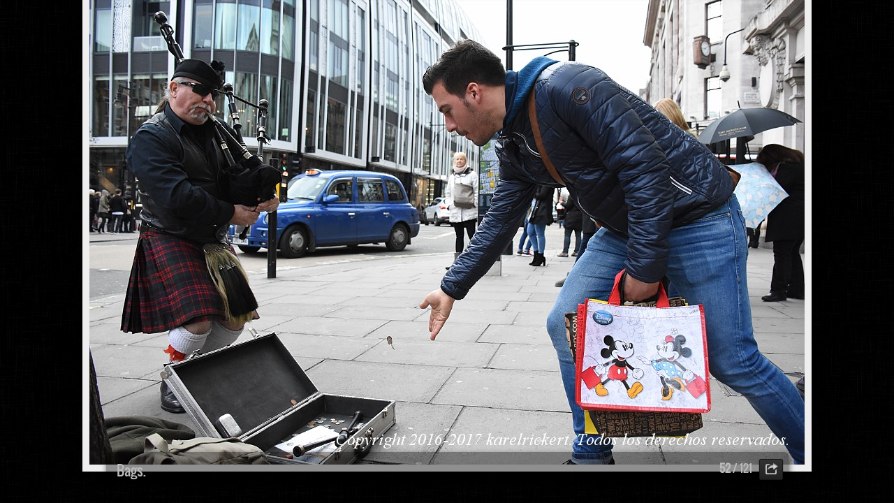

--- FILE ---
content_type: text/html; charset=utf-8
request_url: http://streetphotographer.com.ar/The%20Street%20and%20the%20Musicians%20Phase%20Two/slides/Fotos%20L14%205%20Mar%202017%20096.html
body_size: 3040
content:
<!DOCTYPE html>
<!--[if lt IE 8]><html lang="es" class="no-js ie7 oldie"><![endif]-->
<!--[if IE 8]><html lang="es" class="no-js ie8 oldie"><![endif]-->
<!--[if IE 9]><html lang="es" class="no-js ie9"><![endif]-->
<!--[if gt IE 9]><!--> <html lang="es" class="no-js"> <!--<![endif]-->
<head>
	<meta charset="UTF-8">
	<!--[if IE]><meta http-equiv="X-UA-Compatible" content="IE=edge"><![endif]-->
	<title>Bags.</title>
	<meta name="generator" content="Created with jAlbum 13.6.3 &amp; Turtle 5.5.2, Linen style :: album creation date 25/03/18 10:15 :: 100f3fe586cea7b88889188a0baa3c06">
	<meta name="keywords" content="Fotos L14 5 Mar 2017, "> 
	<meta property="og:url" content="http://oso.avnam.net/streetphotographer.com.ar/The%20Street%20and%20the%20Musicians%20Phase%20Two/slides/Fotos%20L14%205%20Mar%202017%20096.html">
	<meta property="og:title" content="Bags.">
	<meta property="og:type" content="website">
	<meta property="og:image" content="http://oso.avnam.net/streetphotographer.com.ar/The%20Street%20and%20the%20Musicians%20Phase%20Two/slides/Fotos%20L14%205%20Mar%202017%20096.JPG">
	<link rel="image_src" href="http://oso.avnam.net/streetphotographer.com.ar/The%20Street%20and%20the%20Musicians%20Phase%20Two/slides/Fotos%20L14%205%20Mar%202017%20096.JPG">
	<meta name="viewport" content="user-scalable=yes, width=940, minimal-ui">
	<meta name="apple-mobile-web-app-status-bar-style" content="black-translucent">
	<meta name="apple-mobile-web-app-capable" content="yes">
	<meta name="format-detection" content="telephone=no">
	<meta name="robots" content="index,follow">
	<link rel="stylesheet" href="../../res/common.css?v=5.5.2">
	<noscript><style>.helplink, #main header .title .controls.share, #main header .title .controls.search { display:none; }</style></noscript>
	<link rel="apple-touch-icon-precomposed" href="../../res/apple-touch-icon-144x144-precomposed.png">
	<link rel="icon" href="../../res/favicon-32x32.png" sizes="32x32">
	<!--[if IE]><link rel="shortcut icon" href="../../res/favicon.ico"><![endif]-->
	<meta name="msapplication-TileColor" content="#1d95af">
	<meta name="msapplication-TileImage" content="../../res/tileicon.png">
	<script src="../../res/modernizr-2.6.2.min.js"></script>
<link rel="alternate" href="../album.rss" type="application/rss+xml">
</head>
<body id="slide" class="slide image sub-album">
	<!--[if lt IE 8]><p class="chromeframe">You are using an outdated browser. <a href="http://browsehappy.com/">Upgrade your browser today</a> to better experience this site.</p><![endif]-->
	<div id="mainbg">&nbsp;</div>
	<div id="widgetbg">&nbsp;</div>
	

	<div class="gallery" data-role="gallery">
		<div class="navigation hide">
			<div class="scrollbox">
				<div class="wrap"><ul class="cont load">
					<li><a  href="Fotos%20L30%2075%2013%20Mar%202017%20138.html" title="<span class=&#34;nr&#34;>47</span> <strong>Charlotte.</strong>"><img src="../thumbs/Fotos%20L30%2075%2013%20Mar%202017%20138.JPG" height="60" alt="Fotos L30 75 13 Mar 2017 138.JPG"></a></li><li><a  href="Fotos%20L31%2012%20Mar%202017%20153.html" title="<span class=&#34;nr&#34;>48</span> <strong>Blue Bop.</strong>"><img src="../thumbs/Fotos%20L31%2012%20Mar%202017%20153.JPG" height="60" alt="Fotos L31 12 Mar 2017 153.JPG"></a></li><li><a  href="Fotos%20L30%2075%2013%20Mar%202017%20115.html" title="<span class=&#34;nr&#34;>49</span> <strong>The Traveller.</strong>"><img src="../thumbs/Fotos%20L30%2075%2013%20Mar%202017%20115.JPG" height="60" alt="Fotos L30 75 13 Mar 2017 115.JPG"></a></li><li><a  href="Fotos%20L27%2075%2011%20Mar%202017%20121.html" title="<span class=&#34;nr&#34;>50</span> <strong>The Boat Trip.</strong>"><img src="../thumbs/Fotos%20L27%2075%2011%20Mar%202017%20121.JPG" height="60" alt="Fotos L27 75 11 Mar 2017 121.JPG"></a></li><li><a  href="Fotos%20L27%2075%2011%20Mar%202017%20078.html" title="<span class=&#34;nr&#34;>51</span> <strong>.</strong>"><img src="../thumbs/Fotos%20L27%2075%2011%20Mar%202017%20078.JPG" height="60" alt="Fotos L27 75 11 Mar 2017 078.JPG"></a></li><li><a  href="Fotos%20L14%205%20Mar%202017%20096.html" title="<span class=&#34;nr&#34;>52</span> <strong>Bags.</strong>" class="active"><img src="../thumbs/Fotos%20L14%205%20Mar%202017%20096.JPG" height="60" alt="Fotos L14 5 Mar 2017 096.JPG"></a></li><li><a  href="Fotos%20L15%2075%205%20Mar%202017%20186.html" title="<span class=&#34;nr&#34;>53</span> <strong>.</strong>"><img src="../thumbs/Fotos%20L15%2075%205%20Mar%202017%20186.JPG" height="60" alt="Fotos L15 75 5 Mar 2017 186.JPG"></a></li><li><a  href="Fotos%20JEPG%202%20031.html" title="<span class=&#34;nr&#34;>54</span> <strong>Friendly Tendencies.</strong>"><img src="../thumbs/Fotos%20JEPG%202%20031.JPG" height="60" alt="Fotos JEPG 2 031.JPG"></a></li><li><a  href="Fotos%20JEPG%202%20050.html" title="<span class=&#34;nr&#34;>55</span> <strong>.</strong>"><img src="../thumbs/Fotos%20JEPG%202%20050.JPG" height="60" alt="Fotos JEPG 2 050.JPG"></a></li><li><a  href="Fotos%20L11%203%20Mar%20017%20143.html" title="<span class=&#34;nr&#34;>56</span> <strong>Don´t Mind.</strong>"><img src="../thumbs/Fotos%20L11%203%20Mar%20017%20143.JPG" height="60" alt="Fotos L11 3 Mar 017 143.JPG"></a></li><li><a  href="Fotos%20L27%2011%20Mar%202017%20044.html" title="<span class=&#34;nr&#34;>57</span> <strong>.</strong>"><img src="../thumbs/Fotos%20L27%2011%20Mar%202017%20044.JPG" height="60" alt="Fotos L27 11 Mar 2017 044.JPG"></a></li><li><a  href="Fotos%20L23%209%20Mar%202017%20710.html" title="<span class=&#34;nr&#34;>58</span> <strong>The Polish Opera Singer.</strong>"><img src="../thumbs/Fotos%20L23%209%20Mar%202017%20710.JPG" height="60" alt="Fotos L23 9 Mar 2017 710.JPG"></a></li><li><a  href="Fotos%20L23%209%20Mar%202017%20686.html" title="<span class=&#34;nr&#34;>59</span> <strong>Her Opera Stage.</strong>"><img src="../thumbs/Fotos%20L23%209%20Mar%202017%20686.JPG" height="60" alt="Fotos L23 9 Mar 2017 686.JPG"></a></li><li><a  href="Fotos%20L12%2075%203%20Mar%202017%20261.html" title="<span class=&#34;nr&#34;>60</span> <strong>Funky Nelson.</strong>"><img src="../thumbs/Fotos%20L12%2075%203%20Mar%202017%20261.JPG" height="60" alt="Fotos L12 75 3 Mar 2017 261.JPG"></a></li><li><a  href="Fotos%20L12%2075%203%20Mar%202017%20305.html" title="<span class=&#34;nr&#34;>61</span> <strong>Thumb Up for You!</strong>"><img src="../thumbs/Fotos%20L12%2075%203%20Mar%202017%20305.JPG" height="60" alt="Fotos L12 75 3 Mar 2017 305.JPG"></a></li><li><a  href="Fotos%20L%201%2026%20Feb%202016%20317.html" title="<span class=&#34;nr&#34;>62</span> <strong>The Spaniard.</strong>"><img src="../thumbs/Fotos%20L%201%2026%20Feb%202016%20317.JPG" height="60" alt="Fotos L 1 26 Feb 2016 317.JPG"></a></li>
				</ul></div>
			</div>
			<nav class="controls clearfix"><a href="Fotos%20L27%2075%2011%20Mar%202017%20078.html" class="prev" title="Imagen anterior">&nbsp;</a><a class="up" href="../index.html" title="Atrás a la página de miniaturas">&nbsp;</a><a class="resize" title="Ajustar a la pantalla">&nbsp;</a><a class="noresize" title="Tamaño 1:1">&nbsp;</a><a class="hidethumbs" title="Ocultar las miniaturas">&nbsp;</a><a class="showthumbs" title="Mostrar las miniaturas">&nbsp;</a><a class="hideinfo" title="Ocultar titulo/información">&nbsp;</a><a class="showinfo" title="Mostrar titulo/información">&nbsp;</a><a class="play" title="Comenzar autopase">&nbsp;</a><a class="pause" title="Parar autopase">&nbsp;</a><a class="next" href="Fotos%20L15%2075%205%20Mar%202017%20186.html" title="Siguiente imagen">&nbsp;</a></nav>
		</div>			
		<div class="img" id="img">
			<div class="bottom">
				<div class="cont">
					<h4 class="nr"><strong>52</strong> / 121</h4>
					<div class="caption"><h2>Bags.</h2></div>
				</div>
			</div>
			<div class="main image" style="width:1024px;height:683px;"><a href="Fotos%20L15%2075%205%20Mar%202017%20186.html"><img  src="Fotos%20L14%205%20Mar%202017%20096.JPG" data-modified="0" data-size="14,13 MB" alt="Bags." data-isimage="true" data-width="1024" data-height="683"></a>
			</div>
		</div>
		<script>document.getElementById('img').style['display']='none';</script>
	</div>
	
	<div class="hook"><span class="hook-b">&nbsp;</span><span class="hook-c">&nbsp;</span><span class="hook-s">&nbsp;</span></div>
	
<script src="https://ajax.googleapis.com/ajax/libs/jquery/1.12.4/jquery.js"></script>
<script>window.jQuery || document.write('<script src="../../res/jquery-1.12.3.min.js"><\/script>');</script>
<script src="../../res/all.min.js?v=5.5.2" charset="utf-8"></script>
<script>
	_jaWidgetBarColor='black';
	$(document).ready(function(){			
		var enableKeys=function(){return typeof _jaWidgetFocus==='undefined' || !_jaWidgetFocus;};
		$('.img').turtle({
			resPath:'../../res',relPath:'The%20Street%20and%20the%20Musicians%20Phase%20Two/',level:1,firstPage:'Presentaci%C3%B3n2.html',lastPage:'Fotos%20L12%2075%203%20Mar%202017%20170.html',indexPage:'../index.html',
			albumName:'Street Photographer',linkSlides:!0,feedbackEmail:'info|streetphotographer.com.ar',slideshowDelay:15000,slideshowLoop:!0,slideshowAuto:!0,afterLast:'startover',shares:{email:!0},speed:2000,fitPadding:50,
			curr:51
		}, {
		});
		$('.helplink').turtleHelp({index:!1,slide:!0});
		$('<img>',{src:'Fotos%20L15%2075%205%20Mar%202017%20186.JPG'});
		$('<img>',{src:'Fotos%20L27%2075%2011%20Mar%202017%20078.JPG'});
		

		initMobile();
	});
	if(location.protocol!=='file:') {
	}
	
</script>

<div id="jalbumwidgetcontainer"></div>
<script type="text/javascript"><!--//--><![CDATA[//><!--
_jaSkin = "Turtle";
_jaStyle = "Linen.css";
_jaVersion = "13.6.3";
_jaGeneratorType = "desktop";
_jaLanguage = "es";
_jaPageType = "index";
_jaRootPath = "../..";
_jaUserId = "1092754";
var script = document.createElement("script");
script.type = "text/javascript";
script.src = "http"+("https:"==document.location.protocol?"s":"")+"://jalbum.net/widgetapi/load.js";
document.getElementById("jalbumwidgetcontainer").appendChild(script);
//--><!]]></script>



</body>
</html>

